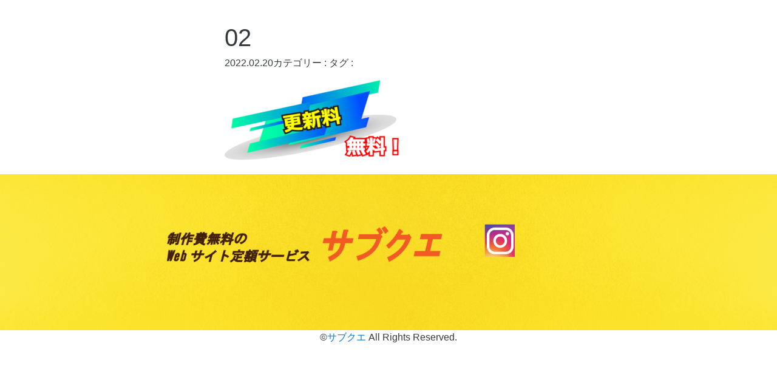

--- FILE ---
content_type: text/html; charset=UTF-8
request_url: https://sub-quest.net/02-3/
body_size: 3286
content:
<!DOCTYPE html>
<html lang="ja">
  <head>
    <meta charset="utf-8">
    
    <!-- Global site tag (gtag.js) - Google Analytics -->
	<script async src="https://www.googletagmanager.com/gtag/js?id=UA-132386246-7"></script>
    <script>
      window.dataLayer = window.dataLayer || [];
      function gtag(){dataLayer.push(arguments);}
      gtag('js', new Date());
    
      gtag('config', 'UA-132386246-7');
    </script>

    <meta http-equiv="X-UA-Compatible" content="IE=edge">
    <meta name="viewport" content="width=device-width, initial-scale=1">
    
    <link rel="stylesheet" href="https://sub-quest.net/wp-content/themes/starter/style.css" media="screen">
	<link rel="shortcut icon" href="https://xn--vcki1fxht80srkftn0ayno.com/wp-content/uploads/2018/03/favicon.ico" >
    <link href="https://fonts.googleapis.com/earlyaccess/sawarabimincho.css" rel="stylesheet" />
    <link href="https://sub-quest.net/wp-content/themes/starter/css/bootstrap.css" rel="stylesheet" media="screen">
    <link href="https://fonts.googleapis.com/css?family=Sawarabi+Gothic" rel="stylesheet">
    	
		<!-- All in One SEO 4.1.4.5 -->
		<title>02 | サブクエ</title>
		<meta name="robots" content="max-image-preview:large" />
		<meta property="og:locale" content="ja_JP" />
		<meta property="og:site_name" content="サブクエ |" />
		<meta property="og:type" content="article" />
		<meta property="og:title" content="02 | サブクエ" />
		<meta property="article:published_time" content="2022-02-20T05:45:34+00:00" />
		<meta property="article:modified_time" content="2022-02-20T05:45:34+00:00" />
		<meta name="twitter:card" content="summary" />
		<meta name="twitter:domain" content="sub-quest.net" />
		<meta name="twitter:title" content="02 | サブクエ" />
		<script type="application/ld+json" class="aioseo-schema">
			{"@context":"https:\/\/schema.org","@graph":[{"@type":"WebSite","@id":"https:\/\/sub-quest.net\/#website","url":"https:\/\/sub-quest.net\/","name":"\u30b5\u30d6\u30af\u30a8","inLanguage":"ja","publisher":{"@id":"https:\/\/sub-quest.net\/#organization"}},{"@type":"Organization","@id":"https:\/\/sub-quest.net\/#organization","name":"\u30b5\u30d6\u30af\u30a8","url":"https:\/\/sub-quest.net\/"},{"@type":"BreadcrumbList","@id":"https:\/\/sub-quest.net\/02-3\/#breadcrumblist","itemListElement":[{"@type":"ListItem","@id":"https:\/\/sub-quest.net\/#listItem","position":1,"item":{"@type":"WebPage","@id":"https:\/\/sub-quest.net\/","name":"\u30db\u30fc\u30e0","url":"https:\/\/sub-quest.net\/"},"nextItem":"https:\/\/sub-quest.net\/02-3\/#listItem"},{"@type":"ListItem","@id":"https:\/\/sub-quest.net\/02-3\/#listItem","position":2,"item":{"@type":"WebPage","@id":"https:\/\/sub-quest.net\/02-3\/","name":"02","url":"https:\/\/sub-quest.net\/02-3\/"},"previousItem":"https:\/\/sub-quest.net\/#listItem"}]},{"@type":"Person","@id":"https:\/\/sub-quest.net\/author\/d6169f0530b486fb6f42c13b4b04cc07dcf1cba0\/#author","url":"https:\/\/sub-quest.net\/author\/d6169f0530b486fb6f42c13b4b04cc07dcf1cba0\/","name":"\u7ba1\u7406\u4eba","image":{"@type":"ImageObject","@id":"https:\/\/sub-quest.net\/02-3\/#authorImage","url":"https:\/\/secure.gravatar.com\/avatar\/4bce901f4376ccb4c28e733ae30d47f0?s=96&d=mm&r=g","width":96,"height":96,"caption":"\u7ba1\u7406\u4eba"}},{"@type":"ItemPage","@id":"https:\/\/sub-quest.net\/02-3\/#itempage","url":"https:\/\/sub-quest.net\/02-3\/","name":"02 | \u30b5\u30d6\u30af\u30a8","inLanguage":"ja","isPartOf":{"@id":"https:\/\/sub-quest.net\/#website"},"breadcrumb":{"@id":"https:\/\/sub-quest.net\/02-3\/#breadcrumblist"},"author":"https:\/\/sub-quest.net\/author\/d6169f0530b486fb6f42c13b4b04cc07dcf1cba0\/#author","creator":"https:\/\/sub-quest.net\/author\/d6169f0530b486fb6f42c13b4b04cc07dcf1cba0\/#author","datePublished":"2022-02-20T05:45:34+09:00","dateModified":"2022-02-20T05:45:34+09:00"}]}
		</script>
		<!-- All in One SEO -->

<link rel='dns-prefetch' href='//www.googletagmanager.com' />
<link rel='dns-prefetch' href='//s.w.org' />
<link rel="alternate" type="application/rss+xml" title="サブクエ &raquo; 02 のコメントのフィード" href="https://sub-quest.net/feed/?attachment_id=543" />
<link rel='stylesheet' id='wp-block-library-css'  href='https://sub-quest.net/wp-includes/css/dist/block-library/style.min.css?ver=a1af559b934da1947ab668fbedb0935d' type='text/css' media='all' />
<link rel='stylesheet' id='contact-form-7-css'  href='https://sub-quest.net/wp-content/plugins/contact-form-7/includes/css/styles.css?ver=5.4.2' type='text/css' media='all' />
<link rel='stylesheet' id='contact-form-7-confirm-css'  href='https://sub-quest.net/wp-content/plugins/contact-form-7-add-confirm/includes/css/styles.css?ver=5.1-20210324' type='text/css' media='all' />

<!-- Google アナリティクス スニペット (Site Kit が追加) -->
<script type='text/javascript' src='https://www.googletagmanager.com/gtag/js?id=UA-132386246-7' id='google_gtagjs-js' async></script>
<script type='text/javascript' id='google_gtagjs-js-after'>
window.dataLayer = window.dataLayer || [];function gtag(){dataLayer.push(arguments);}
gtag('set', 'linker', {"domains":["sub-quest.net"]} );
gtag("js", new Date());
gtag("set", "developer_id.dZTNiMT", true);
gtag("config", "UA-132386246-7", {"anonymize_ip":true});
gtag("config", "G-PN69ZPNYSG");
</script>

<!-- (ここまで) Google アナリティクス スニペット (Site Kit が追加) -->
<link rel='shortlink' href='https://sub-quest.net/?p=543' />
<meta name="generator" content="Site Kit by Google 1.82.0" /></head>
<body>



<br />









<div class="container">
<div class="row">

<div class="col-md-12 hidden-sm-down"><ul class="Breadcrumb hide-for-small"></ul></div>

<div class="col-md-9 col-md-push-3">

<div id="post-543" class="post-543 attachment type-attachment status-inherit hentry">
<h1>02</h1>
<p class="blog-single"><span class="day-single">2022.02.20</span><span class="category-title">カテゴリー</span> : <span class="category-list"></span><span class="tag-title">タグ</span> : <span class="category-list"></span></p>

<p class="attachment"><a href='https://sub-quest.net/wp-content/uploads/2022/02/02.png'><img width="300" height="138" src="https://sub-quest.net/wp-content/uploads/2022/02/02-300x138.png" class="attachment-medium size-medium" alt="" loading="lazy" /></a></p>
   
</div>




<!-- post navigation -->
<div class="col-md-12 mt20b20">
<div class="row">
<div class="navigation">
</div>
</div>
</div>
<!-- /post navigation -->
        
</div><!--/.col-9-->

<div class="menu mbh">








</div>
</div><!--/.row-->
</div><!--/.container-->

<div class="bgc01">
<br />
<br />
<br />

    <div class="box02">
    <div class="row">
        <div class="col-lg-8 col-md-8 col-sm-12 col-xs-12"><img src="https://sub-quest.net/wp-content/uploads/2020/05/fff.png" class="w100 p10" alt="製作費無料のWEBサイト定額サービス サブクエ"/></div>
        <div class="col-lg-4 col-md-4 col-sm-12 col-xs-12">
        <table>
          <tr>
            <td class="menus-bar"><a href="https://www.instagram.com/sabukue1/?hl=ja" target="_blank" rel="noopener"><img src="https://sub-quest.net/wp-content/uploads/2020/05/32.png" class="w100 p10" alt="Instagram"/></a></td>
            <td class="menus-bar"></td>
            <td class="menus-bar"></td>
            <td class="menus-bar"></td>
          </tr>
        </table>
        </div>
    </div>

<br />
<br />

<br />
<br />

	</div>
</div>


<div class="col-md-12 cop-box"><p class="cent cop-r">©<a href="https://sub-quest.net/" class="cop-l">サブクエ</a> All Rights Reserved.</p></div>
</div>
<script type='text/javascript' src='https://sub-quest.net/wp-includes/js/comment-reply.min.js?ver=a1af559b934da1947ab668fbedb0935d' id='comment-reply-js'></script>
<script type='text/javascript' src='https://sub-quest.net/wp-includes/js/dist/vendor/regenerator-runtime.min.js?ver=0.13.7' id='regenerator-runtime-js'></script>
<script type='text/javascript' src='https://sub-quest.net/wp-includes/js/dist/vendor/wp-polyfill.min.js?ver=3.15.0' id='wp-polyfill-js'></script>
<script type='text/javascript' id='contact-form-7-js-extra'>
/* <![CDATA[ */
var wpcf7 = {"api":{"root":"https:\/\/sub-quest.net\/wp-json\/","namespace":"contact-form-7\/v1"}};
/* ]]> */
</script>
<script type='text/javascript' src='https://sub-quest.net/wp-content/plugins/contact-form-7/includes/js/index.js?ver=5.4.2' id='contact-form-7-js'></script>
<script src="https://ajax.googleapis.com/ajax/libs/jquery/2.1.4/jquery.min.js"></script>
<script src="https://sub-quest.net/wp-content/themes/starter/js/bootstrap.min.js"></script>

<script>
$(function(){
	// ページトップへのスクロール
	var topBtn = $('.pagetop');
	topBtn.hide();
	$(window).scroll(function () {
		if ($(this).scrollTop() > 700) {
			topBtn.fadeIn();
		} else {
			topBtn.fadeOut();
		}
	});
	topBtn.click(function () {
		$('body,html').animate({
			scrollTop: 0
		}, 700);
		return false;
	});

});
</script>



<section class="pch mbh">
    <div class="menu_fi">
        <table class="w100">
          <tr>
            <td class="w20"><a href="https://sub-quest.net/"><img class="menu_fi_img1" src="https://sub-quest.net/wp-content/uploads/2020/06/m1.jpg" alt="HOME"/></a></td>
            <td class="w20"><a href="https://sub-quest.net/template/"><img class="menu_fi_img1" src="https://sub-quest.net/wp-content/uploads/2020/06/m3.jpg" alt="デザイン"/></a></td>
            <td class="w20"><a href="https://sub-quest.net/price-guide/"><img class="menu_fi_img1" src="https://sub-quest.net/wp-content/uploads/2020/06/m5.jpg" alt="料金"/></a></td>
            <td class="w20"><a href="https://sub-quest.net/option/"><img class="menu_fi_img1" src="https://sub-quest.net/wp-content/uploads/2020/06/m4.jpg" alt="オプション"/></a></td>
            <td class="w20"><a href="https://sub-quest.net/contact-us/"><img class="menu_fi_img1" src="https://sub-quest.net/wp-content/uploads/2020/06/ｍ2.jpg" alt="お問い合わせ"/></a></td>
          </tr>
        </table>
    </div>
</section>




</body>
</html>

--- FILE ---
content_type: text/css
request_url: https://sub-quest.net/wp-content/themes/starter/style.css
body_size: 2776
content:
/*
Theme Name: template
Description:zins
Theme URI: http:
Author: zins
Author URI:
Version: 0.1
License: 
License URI:
*/

.w100{width:100%;}
.w80{width:80%;}
.w70{width:70%;}
.w50{width:50%;}
.w30{width:30%;}
.w20{width:20%;}
.cent{
	text-align:center;
	display: block;
	margin-left: auto;
	margin-right: auto;
}
.right{text-align:right;}

.p30{padding:30px;}
.p20{padding:20px;}
.p10{padding:10px;}
.p5{padding:5px;}

.pb20{padding-bottom:20px;}
.pb10{padding-bottom:10px;}
.mb20{margin-bottom:20px;}

.red{color:red;}

.hover1:hover{
	padding:8px;
	border:solid 2px #f15a24;
}

.bcg-01{
	background-image:url("https://sub-quest.net/wp-content/uploads/2021/01/topimgBg.jpg");
	background-repeat:no-repeat;
	background-size:cover;
}



a p.link-me01{
	color:#F60;
	padding:3px 10px;
	margin:0;
	font-weight:600;
}



.dz-me{
	padding:10px 0;
	
}

.menu_fi{
	position: fixed;
	bottom: 0;
	width: 100%;
}
	

.menu_fi_img1{
	border-right:1px solid #000;
	border-top:1px solid #000;
	z-index:auto;
	width:100%;
}


.bgc-11{
	background-image: url(https://sub-quest.net/wp-content/uploads/2020/11/bg_title.jpg);
	background-repeat: no-repeat;
	background-size: contain;
	margin:30px 0 10px 0;
}

.h4-tx01{
	font-size:16px;
	padding:0 0 5px 0;
	margin:0;
	text-align:center;
	font-weight:600;

}



.w100ic{
	width:100%;
	height:300px;
	object-fit: cover;
	z-index:1;
}

.menus-bar{white-space: nowrap;}
.bgc-1{background-color:#42210b;}
.bgc-2{background-color:#fefae9;}
.bgc-3{background-color:#feefea;}

.bgc01{
	background-image: url(https://sub-quest.net/wp-content/uploads/2020/05/bg-img.png);
	background-repeat: no-repeat;
	background-size: cover;
	background-attachment: fixed;
}


.logo_bar{
	position: sticky;
	top: 0;
	left: 0;
	padding:20px 30px;
	margin:0;
	z-index:300;
}


.logo_e{
	position:fixed;
}



.sample-de{
	-moz-transform: scale(0.5) translate(-50%, -50%);
	-webkit-transform: scale(0.5) translate(-50%, -50%);
	-o-transform: scale(0.5) translate(-50%, -50%);
	-ms-transform: scale(0.5) translate(-50%, -50%);

}
.sample-de1{

}


.color-b{
	background-color:black;
	color:#fff;
	padding:3px;
	text-align:center;
}


.color-bl{
	background-color:blue;
	color:#fff;
	padding:3px;
	text-align:center;
}



.color-br{
	background-color:brown;
	color:#fff;
	padding:3px;
	text-align:center;
}



.color-gr{
	background-color:green;
	color:#fff;
	padding:3px;
	text-align:center;
}



.color-or{
	background-color:orange;
	color:#fff;
	padding:3px;
	text-align:center;
}



.color-pi{
	background-color:pink;
	color:#fff;
	padding:3px;
	text-align:center;
}



.color-re{
	background-color:red;
	color:#fff;
	padding:3px;
	text-align:center;
}



.color-ye{
	background-color:yellow;
	padding:3px;
	text-align:center;
}








.tet1-1{
	font-family:14px;
	text-align:left;
	padding:0;
	margin:0;
	
	
}



.tet1-2{
	font-family:22px;
	padding:0;
	margin:0;
	font-weight:600;
	
	
}



.tet1-3{
	font-family:14px;
	padding:0;
	margin:0;
	
	
}



.tet1-4{
	font-family:14px;
	padding:0;
	margin:0;
	
	
}

a.tet1-5{
	color:#000;
	text-align:center;
	padding:8px;
	border:solid 1px #000;
	margin:8px;
	border-radius:5px;
}


a.tet1-5-1{
	display:block;
	color:#fff;
	text-align:center;
	padding:8px;
	border:solid 1px #000;
	margin:4px;
	border-radius:5px;
	background-color:black;
	font-family: "Sawarabi Gothic";
}

a.tet1-5-1:hover{
	color:black;
	border:solid 1px black;
	background-color:#fff;
	text-decoration:none;
}


a.tet1-5-2{
	display:block;
	color:#fff;
	text-align:center;
	padding:8px;
	border:solid 1px #000;
	margin:4px;
	border-radius:5px;
	background-color:blue;
	font-family: "Sawarabi Gothic";
}

a.tet1-5-2:hover{
	color:blue;
	border:solid 1px blue;
	background-color:#fff;
	text-decoration:none;
}





a.tet1-5-3{
	display:block;
	color:#fff;
	text-align:center;
	padding:8px;
	border:solid 1px #000;
	margin:4px;
	border-radius:5px;
	background-color:brown;
	font-family: "Sawarabi Gothic";
}

a.tet1-5-3:hover{
	color:brown;
	border:solid 1px brown;
	background-color:#fff;
	text-decoration:none;
}





a.tet1-5-4{
	display:block;
	color:#fff;
	text-align:center;
	padding:8px;
	border:solid 1px #000;
	margin:4px;
	border-radius:5px;
	background-color:green;
	font-family: "Sawarabi Gothic";
}

a.tet1-5-4:hover{
	color:green;
	border:solid 1px green;
	background-color:#fff;
	text-decoration:none;
}





a.tet1-5-5{
	display:block;
	color:#fff;
	text-align:center;
	padding:8px;
	border:solid 1px #000;
	margin:4px;
	border-radius:5px;
	background-color:orange;
	font-family: "Sawarabi Gothic";
}

a.tet1-5-5:hover{
	color:orange;
	border:solid 1px orange;
	background-color:#fff;
	text-decoration:none;
}





a.tet1-5-6{
	display:block;
	color:#fff;
	text-align:center;
	padding:8px;
	border:solid 1px #000;
	margin:4px;
	border-radius:5px;
	background-color:pink;
	font-family: "Sawarabi Gothic";
}

a.tet1-5-6:hover{
	color:pink;
	border:solid 1px pink;
	background-color:#fff;
	text-decoration:none;
}





a.tet1-5-7{
	display:block;
	color:#fff;
	text-align:center;
	padding:8px;
	border:solid 1px #000;
	margin:4px;
	border-radius:5px;
	background-color:red;
	font-family: "Sawarabi Gothic";
}

a.tet1-5-7:hover{
	color:red;
	border:solid 1px red;
	background-color:#fff;
	text-decoration:none;
}





a.tet1-5-8{
	display:block;
	color:#000;
	text-align:center;
	padding:8px;
	border:solid 1px #000;
	margin:4px;
	border-radius:5px;
	background-color:yellow;
	font-family: "Sawarabi Gothic";
}

a.tet1-5-8:hover{
	color:#D3C616;
	border:solid 1px #D3C616;
	background-color:#fff;
	text-decoration:none;
}




.tet1-6{
	font-family:18px;
	padding:3px;
	margin:0;
	font-weight:600;
	font-family: "Sawarabi Gothic";
	
	
}


.tet1-7{
	font-family:18px;
	padding:3px;
	margin:0;
	font-family: "Sawarabi Gothic";
	
	
}


.tet1-8{
	font-family:18px;
	padding:3px;
	margin:0;
	font-weight:600;
	
	
}








.tb01{
	border-bottom:solid 1px #000;
}


/*    text      */
.tex-1{
	font-size:18px;
	padding:10px;
	margin:0;
	font-weight:500;
	font-family: "Sawarabi Gothic";
}
.tex-1x{
	font-size:16px;
	padding:6px;
	margin:0 0 10px 0;
	font-weight:500;
	font-family: "Sawarabi Gothic";
}

.tex-2{
	font-size:18px;
	padding:10px;
	margin:0;
	font-weight:500;
	font-family: "Sawarabi Gothic";
}

.tex-3{
	font-size:16px;
	padding:0;
	margin:0;
	font-weight:500;
	font-family: "Sawarabi Gothic";
}


.tex-4{
	display:inline-block;
	text-align:center;
	font-size:18px;
	padding:10px;
	margin:10px 0 20px 0;
	font-weight:650;
	font-family: "Sawarabi Gothic";
	border-bottom:solid 2px #000;
}

.tex-4x{
	display:inline-block;
	text-align:center;
	font-size:24px;
	padding:6px;
	margin:10px 0 20px 0;
	font-weight:650;
	font-family: "Sawarabi Gothic";
	border-bottom:solid 2px #000;
}


.tex-5{
	text-align:center;
	font-size:16px;
	background-color:#f15a24;
	color:#fff;
	padding:10px;
	margin:3px 0;
	font-weight:500;
	font-family: "Sawarabi Gothic";
	border-radius:10px;
}


a.tex-5-1{
	width:100%;
	display:block;
	text-align:center;
	font-size:16px;
	background-color:#f15a24;
	color:#fff;
	padding:10px;
	margin:2px;
	font-weight:500;
	font-family: "Sawarabi Gothic";
	border-radius:10px;
	border:solid 1px #f15a24;
}

a.tex-5-1:hover{
	color:#f15a24f;
	background-color:#fff;
	border:solid 1px #f15a24;
	text-decoration:none;
}


.tex-6{
	text-align:center;
	font-size:16px;
	color:#f15a24;
	padding:10px;
	margin:3px 0;
	font-weight:500;
	font-family: "Sawarabi Gothic";
	border:solid 1px #f15a24;
	border-radius:10px;
}

.tex-7{
	font-size:14px;
	padding:0;
	margin:0;
	font-weight:500;
	font-family: "Sawarabi Gothic";
}


.tex-8{
	font-size:16px;
	color:#f15a24;
	padding:3px;
	margin:3px 0;
	font-weight:500;
	font-family: "Sawarabi Gothic";
}



.tex-8-1{
	padding:10px;
	margin:3px 0 15px 0;
	border:solid 1px #f15a24;
	border-radius:10px;
	font-family: "Sawarabi Gothic";
}


.tex-9{
	color:#fff;
	font-size:18px;
	padding:10px 20px;
	margin:10px 0;
	font-weight:500;
	font-family: "Sawarabi Gothic";
	background-color:#f15a24;
	border-radius:8px;
}


.tex-10{
	color:#fff;
	font-size:18px;
	padding:10px 20px;
	margin:10px 0;
	font-weight:500;
	font-family: "Sawarabi Gothic";
	background-color:#f7931e;
	border-radius:8px;
}


.foot-txt01{
	font-size:16px;
	padding:5px;
	margin:0;
	font-weight:550;
	font-family: "Sawarabi Gothic";
}

.txt-front-01{
	font-size:30px;
	line-height:0.95em;
	font-weight:bold;
	color: #FFF;
	text-shadow: 0 0 0.2em rgba(0,0,0,1);
}


.txt-front-02{
	font-size:22px;
	font-weight:700;
	padding:2px;
	margin:0;
	border-bottom:2px solid #F00;
}


.txt-front-02{
	font-size:20px;
	font-weight:600;
	padding:10px;
	margin:0;
}























@media screen and (max-width:768px) { 
.mbh{display:none;}
.midashi-img01{
	padding:20px;
}
.midashi-img02{
	width:100%;
	padding:20px;
}
.waku01{
	padding:20px 0;
	margin:20px 0;
	
}






}
@media screen and (min-width:769px) { 
.pch{display:none;}

.midashi-img01{
	padding:10px;
}
.midashi-img02{
	padding:10px;
}
.waku01{
	padding:50px 0;
	margin:50px 0;
	
}






}


/*  Erase settings  */
@media screen and (max-width:768px) {.mbh{display:none;}}
@media screen and (min-width:769px) {.pch{display:none;}}

/*  flame settings  */
.box01 {
	padding-right: 15px;
	padding-left: 15px;
	margin-right: auto;
	margin-left: auto;
}
@media screen and (min-width: 1080px) {.box01{width: 1080px;}}
@media screen and (max-width: 1079px) {.box01{width: 100%;}}

.box02 {
	padding-right: 15px;
	padding-left: 15px;
	margin-right: auto;
	margin-left: auto;
}
@media screen and (min-width: 800px) {.box02{width: 800px;}}
@media screen and (max-width: 799px) {.box02{width: 100%;}}


.box03 {
	padding-right: 15px;
	padding-left: 15px;
	margin-right: auto;
	margin-left: auto;
}
@media screen and (min-width: 800px) {.box03{width: 600px;}}
@media screen and (max-width: 799px) {.box03{width: 100%;}}


@media print{
.region-page-top{display:none;}

 a[href]:after {
 content: "" !important;
 }
 
 abbr[title]:after {
 content: "" !important;




}

}





/* 

*********************************

webサイト運用サポートページ

*********************************

*/
.font-s01{
	color:#515151;
	text-align:center;
	font-weight:650;
	font-size:25px;
}

@media screen and (min-width: 1080px) {
.font-s02{
	color:#515151;
	text-align:center;
	font-size:16px;
}

.text-box01{
	padding:0 40px;
}


.box-s02{
	width:500px;
	padding:20px;
	background-color:#fff;
	margin:20px 10px;
	border:solid 20px #f4f4f4;
	position:relative;
	right:35px;
}

.box-s03{
	width:500px;
	padding:20px;
	background-color:#fff;
	margin:20px 10px;
	border:solid 20px #f4f4f4;
	position:relative;
	left:0;
}


.box-l1{
	width:40%;
	float:left;
	z-index:-100;
}

.box-r1{
	width:60%;
	float:right;
	z-index:100;
}

.box-l2{
	width:60%;
	float: left;
	z-index:100;
}

.box-r2{
	width:40%;
	float:right;
	z-index:-100;
}


}
@media screen and (max-width: 1079px) {	
.font-s02{
	text-align:left;
	color:#515151;
	font-size:16px;
}



.box-s02{
	width:100%;
	padding:20px;
	background-color:#fff;
	margin:20px 10px;
	border:solid 20px #f4f4f4;
}

.box-s03{
	width:100%;
	padding:20px;
	background-color:#fff;
	margin:20px 10px;
	border:solid 20px #f4f4f4;
}


.box-l1{
	width:100%;
}

.box-r1{
	width:100%;
}

.box-l2{
	width:100%;
}

.box-r2{
	width:100%;
}


}



.font-s03{
	color:#00b3d1;
	text-align:center;
	font-weight:650;
	font-size:22px;
}

.font-s03-2{
	color:#00b3d1;
	font-weight:650;
	padding-left:10px;
	margin:10px;
	font-size:20px;
}

.font-s04{
	text-align:left;
	color:#515151;
	font-size:16px;
}


.box-lr{
	width:100%;
	display: inline-block;
	
}

.box-s01{
	padding:20px;
	background-color:#fff;
	margin:20px 10px;
	border:solid 20px #f4f4f4;
}








/* 

*********************************

サイドメニューCSS 管理 ここまで 

*********************************

*/

.tb01-1{
	width:30%;
	font-weight:550;
	padding:20px 0 10px 20px;
	border-bottom:1px solid #000;
	
}

.tb02-1{
	width:70%;
	padding:20px 0 10px 0;
	border-bottom:1px solid #000;
	
}




h2.comp02-2{
	font-size:22px;
	color:#000;
	font-weight:700;
	margin:0;
	font-weight:300;
	text-align:center;
	
	position: relative;
	display: inline-block;
	padding: 50px 55px;
}


h2.comp02-2:before, h2.comp02-2:after {
  content: '';
  position: absolute;
  top: 50%;
  display: inline-block;
  width: 45px;
  height: 1px;
  background-color: black;
}

h2.comp02-2:before {
  left:0;
}

h2.comp02-2:after {
  right: 0;
}

.fl-set{
	padding:10px;
	margin:10px 0 30px 0;
	
}



.con-te1-2{
	font-size:16px;
	color:#000;
	padding:5px 20px;
	margin:10px 0 30px 0;
	font-weight:300;
	text-align:left;
	
}



.con-te2{
	font-size:22px;
	color:#000;
	padding:5px 20px;
	margin:10px 0 30px 0;
	font-weight:600;
	text-align:left;
}






.pb30{padding-bottom:30px;}

.ok-f01{
	font-size:16px;
	padding:0;
	margin:0;
}

.ok-f02{
	font-size:16px;
	padding:0;
	margin:0;
	font-weight:600;
}

.ok-h1{
	font-size:22px;
	padding:0;
	margin:0;
	font-weight:600;
}

.ok-h2{
	font-size:20px;
	padding:0;
	margin:0;
	font-weight:600;
}

.ok-h3{
	font-size:18px;
	padding:0;
	margin:0;
	font-weight:600;
}

.white{
	color:#fff;
}

.blue{
	color:#0000ff;
}

.red{
	color:#ff0000;
}

.green{
	color:#008000;
}

.pink{
	color:#ffc0cb;
}

.blue_bar{
	background: linear-gradient(transparent 0%, #0000ff 0%);
}

.blue_bar_hf{
	background: linear-gradient(transparent 60%, #0000ff 60%);
}

.red_bar{
	background: linear-gradient(transparent 0%, #ff0000 0%);
}

.red_bar_hf{
	background: linear-gradient(transparent 60%, #ff0000 60%);
}

.green_bar{
	background: linear-gradient(transparent 0%, #008000 0%);
}

.green_bar_hf{
	background: linear-gradient(transparent 60%, #008000 60%);
}

.pink_bar{
	background: linear-gradient(transparent 0%, #ffc0cb 0%);
}

.pink_bar_hf{
	background: linear-gradient(transparent 60%, #ffc0cb 60%);
}



.yellow{
	color:#ffff00;
}

.yellow_bar{
	background: linear-gradient(transparent 0%, #ffff00 0%);
}

.yellow_bar_hf{
	background: linear-gradient(transparent 60%, #ffff00 60%);
}


.cont_fon1_1{
	font-weight:600;
	padding:0;
	margin:0;
	
}



.cont_fon1_2{
	color:#666;
	font-size:14px;
	padding:0;
	margin:0;
	
}











